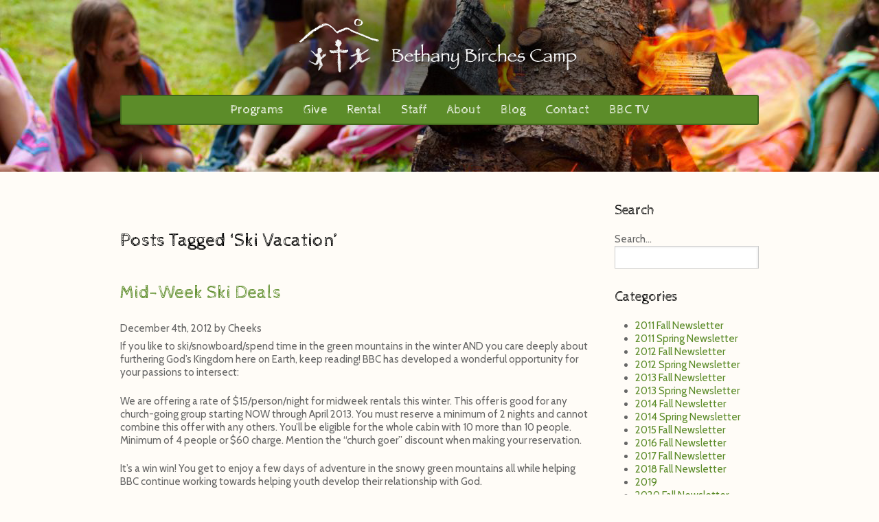

--- FILE ---
content_type: text/html; charset=UTF-8
request_url: https://bethanybirches.org/tag/ski-vacation/
body_size: 15009
content:
<!DOCTYPE html>
<head>
<meta charset="utf-8">
<meta http-equiv="X-UA-Compatible" content="IE=edge,chrome=1">
<title>Ski Vacation Archives - Bethany Birches Camp</title>
<meta name="viewport" content="width=device-width">
<link rel="shortcut icon" href="https://www.bethanybirches.org/wp-content/media/2013/03/favicon.ico">
<link rel="pingback" href="https://bethanybirches.org/xmlrpc.php" />
<script type="text/javascript" src="https://cwngui.campwise.com/Customer/BBC/Scripts/CWRes.js"></script>
<link type="text/css" rel="stylesheet" href="https://cwngui.campwise.com/Customer/BBC/Styles/CWRes.css" media="all">
<script type="text/javascript" src="https://cwngui.campwise.com/Customer/BBC/Scripts/CWRes.js"></script>
<link type="text/css" rel="stylesheet" href="https://cwngui.campwise.com/Customer/BBC/Styles/CWRes.css" media="all"/>

	

<meta name='robots' content='index, follow, max-image-preview:large, max-snippet:-1, max-video-preview:-1' />

	<!-- This site is optimized with the Yoast SEO plugin v26.8 - https://yoast.com/product/yoast-seo-wordpress/ -->
	<link rel="canonical" href="https://bethanybirches.org/tag/ski-vacation/" />
	<meta property="og:locale" content="en_US" />
	<meta property="og:type" content="article" />
	<meta property="og:title" content="Ski Vacation Archives - Bethany Birches Camp" />
	<meta property="og:url" content="https://bethanybirches.org/tag/ski-vacation/" />
	<meta property="og:site_name" content="Bethany Birches Camp" />
	<meta property="og:image" content="https://bethanybirches.org/wp-content/uploads/2019/11/BBC_logo_beefed-up-text-no-background.png" />
	<meta property="og:image:width" content="1778" />
	<meta property="og:image:height" content="1375" />
	<meta property="og:image:type" content="image/png" />
	<meta name="twitter:card" content="summary_large_image" />
	<script type="application/ld+json" class="yoast-schema-graph">{"@context":"https://schema.org","@graph":[{"@type":"CollectionPage","@id":"https://bethanybirches.org/tag/ski-vacation/","url":"https://bethanybirches.org/tag/ski-vacation/","name":"Ski Vacation Archives - Bethany Birches Camp","isPartOf":{"@id":"https://bethanybirches.org/#website"},"primaryImageOfPage":{"@id":"https://bethanybirches.org/tag/ski-vacation/#primaryimage"},"image":{"@id":"https://bethanybirches.org/tag/ski-vacation/#primaryimage"},"thumbnailUrl":"https://bethanybirches.org/wp-content/uploads/2012/12/Windy-Lane-1.jpg","breadcrumb":{"@id":"https://bethanybirches.org/tag/ski-vacation/#breadcrumb"},"inLanguage":"en-US"},{"@type":"ImageObject","inLanguage":"en-US","@id":"https://bethanybirches.org/tag/ski-vacation/#primaryimage","url":"https://bethanybirches.org/wp-content/uploads/2012/12/Windy-Lane-1.jpg","contentUrl":"https://bethanybirches.org/wp-content/uploads/2012/12/Windy-Lane-1.jpg","width":3200,"height":2400},{"@type":"BreadcrumbList","@id":"https://bethanybirches.org/tag/ski-vacation/#breadcrumb","itemListElement":[{"@type":"ListItem","position":1,"name":"Home","item":"https://bethanybirches.org/"},{"@type":"ListItem","position":2,"name":"Ski Vacation"}]},{"@type":"WebSite","@id":"https://bethanybirches.org/#website","url":"https://bethanybirches.org/","name":"Bethany Birches Camp","description":"Helping Young People Develop Their Relationship With God...","publisher":{"@id":"https://bethanybirches.org/#organization"},"potentialAction":[{"@type":"SearchAction","target":{"@type":"EntryPoint","urlTemplate":"https://bethanybirches.org/?s={search_term_string}"},"query-input":{"@type":"PropertyValueSpecification","valueRequired":true,"valueName":"search_term_string"}}],"inLanguage":"en-US"},{"@type":"Organization","@id":"https://bethanybirches.org/#organization","name":"Bethany Birches Camp","alternateName":"Bethany Birches","url":"https://bethanybirches.org/","logo":{"@type":"ImageObject","inLanguage":"en-US","@id":"https://bethanybirches.org/#/schema/logo/image/","url":"https://bethanybirches.org/wp-content/uploads/2019/11/BBC_logo_beefed-up-text-no-background.png","contentUrl":"https://bethanybirches.org/wp-content/uploads/2019/11/BBC_logo_beefed-up-text-no-background.png","width":1778,"height":1375,"caption":"Bethany Birches Camp"},"image":{"@id":"https://bethanybirches.org/#/schema/logo/image/"}}]}</script>
	<!-- / Yoast SEO plugin. -->


<link rel='dns-prefetch' href='//cdn.jsdelivr.net' />
<link rel='dns-prefetch' href='//www.googletagmanager.com' />
<link rel="alternate" type="application/rss+xml" title="Bethany Birches Camp &raquo; Feed" href="https://bethanybirches.org/feed/" />
<link rel="alternate" type="application/rss+xml" title="Bethany Birches Camp &raquo; Comments Feed" href="https://bethanybirches.org/comments/feed/" />
<link rel="alternate" type="application/rss+xml" title="Bethany Birches Camp &raquo; Ski Vacation Tag Feed" href="https://bethanybirches.org/tag/ski-vacation/feed/" />
<style id='wp-img-auto-sizes-contain-inline-css' type='text/css'>
img:is([sizes=auto i],[sizes^="auto," i]){contain-intrinsic-size:3000px 1500px}
/*# sourceURL=wp-img-auto-sizes-contain-inline-css */
</style>
<style id='wp-emoji-styles-inline-css' type='text/css'>

	img.wp-smiley, img.emoji {
		display: inline !important;
		border: none !important;
		box-shadow: none !important;
		height: 1em !important;
		width: 1em !important;
		margin: 0 0.07em !important;
		vertical-align: -0.1em !important;
		background: none !important;
		padding: 0 !important;
	}
/*# sourceURL=wp-emoji-styles-inline-css */
</style>
<style id='wp-block-library-inline-css' type='text/css'>
:root{--wp-block-synced-color:#7a00df;--wp-block-synced-color--rgb:122,0,223;--wp-bound-block-color:var(--wp-block-synced-color);--wp-editor-canvas-background:#ddd;--wp-admin-theme-color:#007cba;--wp-admin-theme-color--rgb:0,124,186;--wp-admin-theme-color-darker-10:#006ba1;--wp-admin-theme-color-darker-10--rgb:0,107,160.5;--wp-admin-theme-color-darker-20:#005a87;--wp-admin-theme-color-darker-20--rgb:0,90,135;--wp-admin-border-width-focus:2px}@media (min-resolution:192dpi){:root{--wp-admin-border-width-focus:1.5px}}.wp-element-button{cursor:pointer}:root .has-very-light-gray-background-color{background-color:#eee}:root .has-very-dark-gray-background-color{background-color:#313131}:root .has-very-light-gray-color{color:#eee}:root .has-very-dark-gray-color{color:#313131}:root .has-vivid-green-cyan-to-vivid-cyan-blue-gradient-background{background:linear-gradient(135deg,#00d084,#0693e3)}:root .has-purple-crush-gradient-background{background:linear-gradient(135deg,#34e2e4,#4721fb 50%,#ab1dfe)}:root .has-hazy-dawn-gradient-background{background:linear-gradient(135deg,#faaca8,#dad0ec)}:root .has-subdued-olive-gradient-background{background:linear-gradient(135deg,#fafae1,#67a671)}:root .has-atomic-cream-gradient-background{background:linear-gradient(135deg,#fdd79a,#004a59)}:root .has-nightshade-gradient-background{background:linear-gradient(135deg,#330968,#31cdcf)}:root .has-midnight-gradient-background{background:linear-gradient(135deg,#020381,#2874fc)}:root{--wp--preset--font-size--normal:16px;--wp--preset--font-size--huge:42px}.has-regular-font-size{font-size:1em}.has-larger-font-size{font-size:2.625em}.has-normal-font-size{font-size:var(--wp--preset--font-size--normal)}.has-huge-font-size{font-size:var(--wp--preset--font-size--huge)}.has-text-align-center{text-align:center}.has-text-align-left{text-align:left}.has-text-align-right{text-align:right}.has-fit-text{white-space:nowrap!important}#end-resizable-editor-section{display:none}.aligncenter{clear:both}.items-justified-left{justify-content:flex-start}.items-justified-center{justify-content:center}.items-justified-right{justify-content:flex-end}.items-justified-space-between{justify-content:space-between}.screen-reader-text{border:0;clip-path:inset(50%);height:1px;margin:-1px;overflow:hidden;padding:0;position:absolute;width:1px;word-wrap:normal!important}.screen-reader-text:focus{background-color:#ddd;clip-path:none;color:#444;display:block;font-size:1em;height:auto;left:5px;line-height:normal;padding:15px 23px 14px;text-decoration:none;top:5px;width:auto;z-index:100000}html :where(.has-border-color){border-style:solid}html :where([style*=border-top-color]){border-top-style:solid}html :where([style*=border-right-color]){border-right-style:solid}html :where([style*=border-bottom-color]){border-bottom-style:solid}html :where([style*=border-left-color]){border-left-style:solid}html :where([style*=border-width]){border-style:solid}html :where([style*=border-top-width]){border-top-style:solid}html :where([style*=border-right-width]){border-right-style:solid}html :where([style*=border-bottom-width]){border-bottom-style:solid}html :where([style*=border-left-width]){border-left-style:solid}html :where(img[class*=wp-image-]){height:auto;max-width:100%}:where(figure){margin:0 0 1em}html :where(.is-position-sticky){--wp-admin--admin-bar--position-offset:var(--wp-admin--admin-bar--height,0px)}@media screen and (max-width:600px){html :where(.is-position-sticky){--wp-admin--admin-bar--position-offset:0px}}

/*# sourceURL=wp-block-library-inline-css */
</style><style id='global-styles-inline-css' type='text/css'>
:root{--wp--preset--aspect-ratio--square: 1;--wp--preset--aspect-ratio--4-3: 4/3;--wp--preset--aspect-ratio--3-4: 3/4;--wp--preset--aspect-ratio--3-2: 3/2;--wp--preset--aspect-ratio--2-3: 2/3;--wp--preset--aspect-ratio--16-9: 16/9;--wp--preset--aspect-ratio--9-16: 9/16;--wp--preset--color--black: #000000;--wp--preset--color--cyan-bluish-gray: #abb8c3;--wp--preset--color--white: #ffffff;--wp--preset--color--pale-pink: #f78da7;--wp--preset--color--vivid-red: #cf2e2e;--wp--preset--color--luminous-vivid-orange: #ff6900;--wp--preset--color--luminous-vivid-amber: #fcb900;--wp--preset--color--light-green-cyan: #7bdcb5;--wp--preset--color--vivid-green-cyan: #00d084;--wp--preset--color--pale-cyan-blue: #8ed1fc;--wp--preset--color--vivid-cyan-blue: #0693e3;--wp--preset--color--vivid-purple: #9b51e0;--wp--preset--gradient--vivid-cyan-blue-to-vivid-purple: linear-gradient(135deg,rgb(6,147,227) 0%,rgb(155,81,224) 100%);--wp--preset--gradient--light-green-cyan-to-vivid-green-cyan: linear-gradient(135deg,rgb(122,220,180) 0%,rgb(0,208,130) 100%);--wp--preset--gradient--luminous-vivid-amber-to-luminous-vivid-orange: linear-gradient(135deg,rgb(252,185,0) 0%,rgb(255,105,0) 100%);--wp--preset--gradient--luminous-vivid-orange-to-vivid-red: linear-gradient(135deg,rgb(255,105,0) 0%,rgb(207,46,46) 100%);--wp--preset--gradient--very-light-gray-to-cyan-bluish-gray: linear-gradient(135deg,rgb(238,238,238) 0%,rgb(169,184,195) 100%);--wp--preset--gradient--cool-to-warm-spectrum: linear-gradient(135deg,rgb(74,234,220) 0%,rgb(151,120,209) 20%,rgb(207,42,186) 40%,rgb(238,44,130) 60%,rgb(251,105,98) 80%,rgb(254,248,76) 100%);--wp--preset--gradient--blush-light-purple: linear-gradient(135deg,rgb(255,206,236) 0%,rgb(152,150,240) 100%);--wp--preset--gradient--blush-bordeaux: linear-gradient(135deg,rgb(254,205,165) 0%,rgb(254,45,45) 50%,rgb(107,0,62) 100%);--wp--preset--gradient--luminous-dusk: linear-gradient(135deg,rgb(255,203,112) 0%,rgb(199,81,192) 50%,rgb(65,88,208) 100%);--wp--preset--gradient--pale-ocean: linear-gradient(135deg,rgb(255,245,203) 0%,rgb(182,227,212) 50%,rgb(51,167,181) 100%);--wp--preset--gradient--electric-grass: linear-gradient(135deg,rgb(202,248,128) 0%,rgb(113,206,126) 100%);--wp--preset--gradient--midnight: linear-gradient(135deg,rgb(2,3,129) 0%,rgb(40,116,252) 100%);--wp--preset--font-size--small: 13px;--wp--preset--font-size--medium: 20px;--wp--preset--font-size--large: 36px;--wp--preset--font-size--x-large: 42px;--wp--preset--spacing--20: 0.44rem;--wp--preset--spacing--30: 0.67rem;--wp--preset--spacing--40: 1rem;--wp--preset--spacing--50: 1.5rem;--wp--preset--spacing--60: 2.25rem;--wp--preset--spacing--70: 3.38rem;--wp--preset--spacing--80: 5.06rem;--wp--preset--shadow--natural: 6px 6px 9px rgba(0, 0, 0, 0.2);--wp--preset--shadow--deep: 12px 12px 50px rgba(0, 0, 0, 0.4);--wp--preset--shadow--sharp: 6px 6px 0px rgba(0, 0, 0, 0.2);--wp--preset--shadow--outlined: 6px 6px 0px -3px rgb(255, 255, 255), 6px 6px rgb(0, 0, 0);--wp--preset--shadow--crisp: 6px 6px 0px rgb(0, 0, 0);}:where(.is-layout-flex){gap: 0.5em;}:where(.is-layout-grid){gap: 0.5em;}body .is-layout-flex{display: flex;}.is-layout-flex{flex-wrap: wrap;align-items: center;}.is-layout-flex > :is(*, div){margin: 0;}body .is-layout-grid{display: grid;}.is-layout-grid > :is(*, div){margin: 0;}:where(.wp-block-columns.is-layout-flex){gap: 2em;}:where(.wp-block-columns.is-layout-grid){gap: 2em;}:where(.wp-block-post-template.is-layout-flex){gap: 1.25em;}:where(.wp-block-post-template.is-layout-grid){gap: 1.25em;}.has-black-color{color: var(--wp--preset--color--black) !important;}.has-cyan-bluish-gray-color{color: var(--wp--preset--color--cyan-bluish-gray) !important;}.has-white-color{color: var(--wp--preset--color--white) !important;}.has-pale-pink-color{color: var(--wp--preset--color--pale-pink) !important;}.has-vivid-red-color{color: var(--wp--preset--color--vivid-red) !important;}.has-luminous-vivid-orange-color{color: var(--wp--preset--color--luminous-vivid-orange) !important;}.has-luminous-vivid-amber-color{color: var(--wp--preset--color--luminous-vivid-amber) !important;}.has-light-green-cyan-color{color: var(--wp--preset--color--light-green-cyan) !important;}.has-vivid-green-cyan-color{color: var(--wp--preset--color--vivid-green-cyan) !important;}.has-pale-cyan-blue-color{color: var(--wp--preset--color--pale-cyan-blue) !important;}.has-vivid-cyan-blue-color{color: var(--wp--preset--color--vivid-cyan-blue) !important;}.has-vivid-purple-color{color: var(--wp--preset--color--vivid-purple) !important;}.has-black-background-color{background-color: var(--wp--preset--color--black) !important;}.has-cyan-bluish-gray-background-color{background-color: var(--wp--preset--color--cyan-bluish-gray) !important;}.has-white-background-color{background-color: var(--wp--preset--color--white) !important;}.has-pale-pink-background-color{background-color: var(--wp--preset--color--pale-pink) !important;}.has-vivid-red-background-color{background-color: var(--wp--preset--color--vivid-red) !important;}.has-luminous-vivid-orange-background-color{background-color: var(--wp--preset--color--luminous-vivid-orange) !important;}.has-luminous-vivid-amber-background-color{background-color: var(--wp--preset--color--luminous-vivid-amber) !important;}.has-light-green-cyan-background-color{background-color: var(--wp--preset--color--light-green-cyan) !important;}.has-vivid-green-cyan-background-color{background-color: var(--wp--preset--color--vivid-green-cyan) !important;}.has-pale-cyan-blue-background-color{background-color: var(--wp--preset--color--pale-cyan-blue) !important;}.has-vivid-cyan-blue-background-color{background-color: var(--wp--preset--color--vivid-cyan-blue) !important;}.has-vivid-purple-background-color{background-color: var(--wp--preset--color--vivid-purple) !important;}.has-black-border-color{border-color: var(--wp--preset--color--black) !important;}.has-cyan-bluish-gray-border-color{border-color: var(--wp--preset--color--cyan-bluish-gray) !important;}.has-white-border-color{border-color: var(--wp--preset--color--white) !important;}.has-pale-pink-border-color{border-color: var(--wp--preset--color--pale-pink) !important;}.has-vivid-red-border-color{border-color: var(--wp--preset--color--vivid-red) !important;}.has-luminous-vivid-orange-border-color{border-color: var(--wp--preset--color--luminous-vivid-orange) !important;}.has-luminous-vivid-amber-border-color{border-color: var(--wp--preset--color--luminous-vivid-amber) !important;}.has-light-green-cyan-border-color{border-color: var(--wp--preset--color--light-green-cyan) !important;}.has-vivid-green-cyan-border-color{border-color: var(--wp--preset--color--vivid-green-cyan) !important;}.has-pale-cyan-blue-border-color{border-color: var(--wp--preset--color--pale-cyan-blue) !important;}.has-vivid-cyan-blue-border-color{border-color: var(--wp--preset--color--vivid-cyan-blue) !important;}.has-vivid-purple-border-color{border-color: var(--wp--preset--color--vivid-purple) !important;}.has-vivid-cyan-blue-to-vivid-purple-gradient-background{background: var(--wp--preset--gradient--vivid-cyan-blue-to-vivid-purple) !important;}.has-light-green-cyan-to-vivid-green-cyan-gradient-background{background: var(--wp--preset--gradient--light-green-cyan-to-vivid-green-cyan) !important;}.has-luminous-vivid-amber-to-luminous-vivid-orange-gradient-background{background: var(--wp--preset--gradient--luminous-vivid-amber-to-luminous-vivid-orange) !important;}.has-luminous-vivid-orange-to-vivid-red-gradient-background{background: var(--wp--preset--gradient--luminous-vivid-orange-to-vivid-red) !important;}.has-very-light-gray-to-cyan-bluish-gray-gradient-background{background: var(--wp--preset--gradient--very-light-gray-to-cyan-bluish-gray) !important;}.has-cool-to-warm-spectrum-gradient-background{background: var(--wp--preset--gradient--cool-to-warm-spectrum) !important;}.has-blush-light-purple-gradient-background{background: var(--wp--preset--gradient--blush-light-purple) !important;}.has-blush-bordeaux-gradient-background{background: var(--wp--preset--gradient--blush-bordeaux) !important;}.has-luminous-dusk-gradient-background{background: var(--wp--preset--gradient--luminous-dusk) !important;}.has-pale-ocean-gradient-background{background: var(--wp--preset--gradient--pale-ocean) !important;}.has-electric-grass-gradient-background{background: var(--wp--preset--gradient--electric-grass) !important;}.has-midnight-gradient-background{background: var(--wp--preset--gradient--midnight) !important;}.has-small-font-size{font-size: var(--wp--preset--font-size--small) !important;}.has-medium-font-size{font-size: var(--wp--preset--font-size--medium) !important;}.has-large-font-size{font-size: var(--wp--preset--font-size--large) !important;}.has-x-large-font-size{font-size: var(--wp--preset--font-size--x-large) !important;}
/*# sourceURL=global-styles-inline-css */
</style>

<style id='classic-theme-styles-inline-css' type='text/css'>
/*! This file is auto-generated */
.wp-block-button__link{color:#fff;background-color:#32373c;border-radius:9999px;box-shadow:none;text-decoration:none;padding:calc(.667em + 2px) calc(1.333em + 2px);font-size:1.125em}.wp-block-file__button{background:#32373c;color:#fff;text-decoration:none}
/*# sourceURL=/wp-includes/css/classic-themes.min.css */
</style>
<link rel='stylesheet' id='Tippy-css' href='https://bethanybirches.org/wp-content/plugins/tippy/jquery.tippy.css?ver=6.9' type='text/css' media='all' />
<link rel='stylesheet' id='base-css' href='https://bethanybirches.org/wp-content/themes/wps-theme/style.css?ver=6.9' type='text/css' media='all' />
<link rel='stylesheet' id='boot-css-css' href='https://cdn.jsdelivr.net/npm/bootstrap@3.3.7/dist/css/bootstrap.min.css?ver=6.9' type='text/css' media='all' />
<link rel='stylesheet' id='custom-styles-css' href='https://bethanybirches.org/wp-content/themes/wps-theme/_/css/main.css?ver=6.9' type='text/css' media='all' />
<link rel='stylesheet' id='fancybox-css' href='https://bethanybirches.org/wp-content/plugins/easy-fancybox/fancybox/1.5.4/jquery.fancybox.min.css?ver=6.9' type='text/css' media='screen' />
<style id='fancybox-inline-css' type='text/css'>
#fancybox-outer{background:#ffffff}#fancybox-content{background:#ffffff;border-color:#ffffff;color:#000000;}#fancybox-title,#fancybox-title-float-main{color:#fff}
/*# sourceURL=fancybox-inline-css */
</style>
<link rel='stylesheet' id='tablepress-default-css' href='https://bethanybirches.org/wp-content/plugins/tablepress/css/build/default.css?ver=3.2.6' type='text/css' media='all' />
<link rel='stylesheet' id='bsf-Defaults-css' href='https://bethanybirches.org/wp-content/uploads/smile_fonts/Defaults/Defaults.css?ver=3.21.1' type='text/css' media='all' />
<script type="text/javascript" id="asenha-public-js-extra">
/* <![CDATA[ */
var phpVars = {"externalPermalinksEnabled":"1"};
//# sourceURL=asenha-public-js-extra
/* ]]> */
</script>
<script type="text/javascript" src="https://bethanybirches.org/wp-content/plugins/admin-site-enhancements/assets/js/external-permalinks.js?ver=8.2.0" id="asenha-public-js"></script>
<script type="text/javascript" src="https://bethanybirches.org/wp-includes/js/jquery/jquery.min.js?ver=3.7.1" id="jquery-core-js"></script>
<script type="text/javascript" src="https://bethanybirches.org/wp-includes/js/jquery/jquery-migrate.min.js?ver=3.4.1" id="jquery-migrate-js"></script>
<script type="text/javascript" src="https://bethanybirches.org/wp-content/plugins/tippy/jquery.tippy.js?ver=6.0.0" id="Tippy-js"></script>

<!-- Google tag (gtag.js) snippet added by Site Kit -->
<!-- Google Analytics snippet added by Site Kit -->
<script type="text/javascript" src="https://www.googletagmanager.com/gtag/js?id=G-V8RKQZ4D9C" id="google_gtagjs-js" async></script>
<script type="text/javascript" id="google_gtagjs-js-after">
/* <![CDATA[ */
window.dataLayer = window.dataLayer || [];function gtag(){dataLayer.push(arguments);}
gtag("set","linker",{"domains":["bethanybirches.org"]});
gtag("js", new Date());
gtag("set", "developer_id.dZTNiMT", true);
gtag("config", "G-V8RKQZ4D9C");
//# sourceURL=google_gtagjs-js-after
/* ]]> */
</script>
<script></script><link rel="https://api.w.org/" href="https://bethanybirches.org/wp-json/" /><link rel="alternate" title="JSON" type="application/json" href="https://bethanybirches.org/wp-json/wp/v2/tags/65" /><meta name="generator" content="Site Kit by Google 1.170.0" /><meta name="generator" content="performance-lab 4.0.1; plugins: webp-uploads">

            <script type="text/javascript">
                jQuery(document).ready(function() {
                    jQuery('.tippy').tippy({ position: "link", offsetx: 0, offsety: 10, closetext: "Close", hidedelay: 700, showdelay: 100, calcpos: "parent", showspeed: 200, hidespeed: 200, showtitle: true, hoverpopup: true, draggable: true, dragheader: true, multitip: false, autoshow: false, showheader: true, showclose: true, htmlentities: false });
                });
            </script>
        <meta name="generator" content="webp-uploads 2.6.0">
<meta name="generator" content="Powered by WPBakery Page Builder - drag and drop page builder for WordPress."/>
<!-- Google tag (gtag.js) -->
<script async src="https://googletagmanager.com/gtag/js?id=G-3Y42WWXYYM"></script>
<script>
  window.dataLayer = window.dataLayer || [];
  function gtag(){dataLayer.push(arguments);}
  gtag('js', new Date());
  gtag('config', 'G-3Y42WWXYYM');
</script><link rel="icon" href="https://bethanybirches.org/wp-content/uploads/2012/01/cropped-bbc-logo1-32x32.webp" sizes="32x32" />
<link rel="icon" href="https://bethanybirches.org/wp-content/uploads/2012/01/cropped-bbc-logo1-192x192.webp" sizes="192x192" />
<link rel="apple-touch-icon" href="https://bethanybirches.org/wp-content/uploads/2012/01/cropped-bbc-logo1-180x180.webp" />
<meta name="msapplication-TileImage" content="https://bethanybirches.org/wp-content/uploads/2012/01/cropped-bbc-logo1-270x270.webp" />
<noscript><style> .wpb_animate_when_almost_visible { opacity: 1; }</style></noscript>
</head>
<body class="archive tag tag-ski-vacation tag-65 wp-theme-wps-theme metaslider-plugin wpb-js-composer js-comp-ver-8.5 vc_responsive">



<aside id="mobile-nav">
<a href="#" id="close"><i class="fa fa-lg fa-bars"></i></a>
<ul id="menu-main-menu" class="menu"><li id="menu-item-699" class="menu-item menu-item-type-custom menu-item-object-custom menu-item-has-children menu-item-699"><a href="#">Programs</a>
<ul class="sub-menu">
	<li id="menu-item-7117" class="menu-item menu-item-type-post_type menu-item-object-page menu-item-7117"><a href="https://bethanybirches.org/new-parents/">New to BBC?</a></li>
	<li id="menu-item-685" class="menu-item menu-item-type-post_type menu-item-object-page menu-item-685"><a href="https://bethanybirches.org/summer-camps/">Summer Camps</a></li>
	<li id="menu-item-684" class="menu-item menu-item-type-post_type menu-item-object-page menu-item-684"><a href="https://bethanybirches.org/winter-camps/">Winter Camps</a></li>
	<li id="menu-item-9057" class="menu-item menu-item-type-post_type menu-item-object-page menu-item-9057"><a href="https://bethanybirches.org/register-now/">Register Now</a></li>
	<li id="menu-item-1861" class="menu-item menu-item-type-post_type menu-item-object-page menu-item-1861"><a href="https://bethanybirches.org/forms/">Forms &#038; Preparation</a></li>
	<li id="menu-item-4222" class="menu-item menu-item-type-post_type menu-item-object-page menu-item-4222"><a href="https://bethanybirches.org/kids-to-camp/">Financial Assistance</a></li>
	<li id="menu-item-3205" class="menu-item menu-item-type-post_type menu-item-object-page menu-item-3205"><a href="https://bethanybirches.org/church-at-camp/">Church at Camp</a></li>
	<li id="menu-item-8150" class="menu-item menu-item-type-post_type menu-item-object-page menu-item-8150"><a href="https://bethanybirches.org/birthday-party/">Birthday Parties</a></li>
	<li id="menu-item-14828" class="menu-item menu-item-type-custom menu-item-object-custom menu-item-14828"><a href="https://bbcstore.square.site/">Camp Store</a></li>
</ul>
</li>
<li id="menu-item-2981" class="menu-item menu-item-type-custom menu-item-object-custom menu-item-has-children menu-item-2981"><a href="#">Give</a>
<ul class="sub-menu">
	<li id="menu-item-17416" class="menu-item menu-item-type-custom menu-item-object-custom menu-item-17416"><a href="https://cwngui.campwise.com/Apps/OnlineGuestDonations/Index.html?AppID=VXMPFYX4SNUVMBJRUDS20QLJGM6BNG&#038;LocCde=CA0000">Give Now</a></li>
	<li id="menu-item-761" class="menu-item menu-item-type-post_type menu-item-object-page menu-item-has-children menu-item-761"><a href="https://bethanybirches.org/summer-volunteer-opportunities/">Volunteer</a>
	<ul class="sub-menu">
		<li id="menu-item-2891" class="menu-item menu-item-type-post_type menu-item-object-page menu-item-2891"><a href="https://bethanybirches.org/summer-volunteer-opportunities/camp-shepherd/">Camp Shepherd</a></li>
		<li id="menu-item-2893" class="menu-item menu-item-type-post_type menu-item-object-page menu-item-2893"><a href="https://bethanybirches.org/summer-volunteer-opportunities/kitchen-cook-assistant/">Kitchen/ Cook Assistant</a></li>
		<li id="menu-item-2920" class="menu-item menu-item-type-post_type menu-item-object-page menu-item-2920"><a href="https://bethanybirches.org/summer-volunteer-opportunities/nurse/">Nurse</a></li>
		<li id="menu-item-2921" class="menu-item menu-item-type-post_type menu-item-object-page menu-item-2921"><a href="https://bethanybirches.org/summer-volunteer-opportunities/digital-media-creator/">Digital Media Creator</a></li>
		<li id="menu-item-2922" class="menu-item menu-item-type-post_type menu-item-object-page menu-item-2922"><a href="https://bethanybirches.org/summer-volunteer-opportunities/maintenance/">Maintenance</a></li>
	</ul>
</li>
	<li id="menu-item-762" class="menu-item menu-item-type-post_type menu-item-object-page menu-item-762"><a href="https://bethanybirches.org/benefit-auction/">Annual Benefit Auction</a></li>
	<li id="menu-item-765" class="menu-item menu-item-type-post_type menu-item-object-page menu-item-765"><a href="https://bethanybirches.org/needs-list/">Needs List</a></li>
</ul>
</li>
<li id="menu-item-2980" class="menu-item menu-item-type-custom menu-item-object-custom menu-item-has-children menu-item-2980"><a href="#">Rental</a>
<ul class="sub-menu">
	<li id="menu-item-688" class="menu-item menu-item-type-post_type menu-item-object-page menu-item-688"><a href="https://bethanybirches.org/rental/lodging-options/">Lodging Options</a></li>
	<li id="menu-item-687" class="menu-item menu-item-type-post_type menu-item-object-page menu-item-687"><a href="https://bethanybirches.org/rental/pricing/">Pricing</a></li>
	<li id="menu-item-748" class="menu-item menu-item-type-post_type menu-item-object-page menu-item-748"><a href="https://bethanybirches.org/rental/view-availability/">View Availability</a></li>
	<li id="menu-item-749" class="menu-item menu-item-type-post_type menu-item-object-page menu-item-749"><a href="https://bethanybirches.org/rental/reserve-a-date/">Reserve a Date</a></li>
	<li id="menu-item-2353" class="menu-item menu-item-type-post_type menu-item-object-page menu-item-2353"><a href="https://bethanybirches.org/make-a-rental-payment/">Make a Rental Payment</a></li>
	<li id="menu-item-3530" class="menu-item menu-item-type-post_type menu-item-object-page menu-item-3530"><a href="https://bethanybirches.org/rental/facility-rental-policies/">Facility Rental Policies</a></li>
</ul>
</li>
<li id="menu-item-2982" class="menu-item menu-item-type-custom menu-item-object-custom menu-item-has-children menu-item-2982"><a href="#">Staff</a>
<ul class="sub-menu">
	<li id="menu-item-695" class="menu-item menu-item-type-post_type menu-item-object-page menu-item-695"><a href="https://bethanybirches.org/about/all-about-bbc-staff/">All About BBC Staff</a></li>
	<li id="menu-item-17246" class="menu-item menu-item-type-post_type menu-item-object-page menu-item-17246"><a href="https://bethanybirches.org/jobs-available/">Jobs Available</a></li>
	<li id="menu-item-15312" class="menu-item menu-item-type-post_type menu-item-object-page menu-item-15312"><a href="https://bethanybirches.org/staff-app-1/">Start Application</a></li>
</ul>
</li>
<li id="menu-item-2974" class="menu-item menu-item-type-custom menu-item-object-custom menu-item-has-children menu-item-2974"><a href="#">About</a>
<ul class="sub-menu">
	<li id="menu-item-692" class="menu-item menu-item-type-post_type menu-item-object-page menu-item-692"><a href="https://bethanybirches.org/about/vision-mission/">Vision &#038; Mission</a></li>
	<li id="menu-item-12311" class="menu-item menu-item-type-custom menu-item-object-custom menu-item-12311"><a href="https://us5.campaign-archive2.com/home/?u=775027ea1b4b9a6af163430df&#038;id=a81de262b6">Newsletters &#038; Updates Archive</a></li>
	<li id="menu-item-693" class="menu-item menu-item-type-post_type menu-item-object-page menu-item-693"><a href="https://bethanybirches.org/about/history/">The History of Our Camp</a></li>
	<li id="menu-item-690" class="menu-item menu-item-type-post_type menu-item-object-page menu-item-690"><a href="https://bethanybirches.org/directions/">Directions</a></li>
	<li id="menu-item-697" class="menu-item menu-item-type-post_type menu-item-object-page menu-item-697"><a href="https://bethanybirches.org/about/bbc-overview/">BBC Overview</a></li>
	<li id="menu-item-694" class="menu-item menu-item-type-post_type menu-item-object-page menu-item-694"><a href="https://bethanybirches.org/about/leadership/">Leadership Bios</a></li>
	<li id="menu-item-9025" class="menu-item menu-item-type-post_type menu-item-object-page menu-item-9025"><a href="https://bethanybirches.org/summer-team/">Summer Staff Bios</a></li>
	<li id="menu-item-6008" class="menu-item menu-item-type-post_type menu-item-object-page menu-item-6008"><a href="https://bethanybirches.org/see-our-facilities/">See Our Facilities</a></li>
	<li id="menu-item-696" class="menu-item menu-item-type-post_type menu-item-object-page menu-item-696"><a href="https://bethanybirches.org/about/affiliations/">Affiliations</a></li>
</ul>
</li>
<li id="menu-item-769" class="menu-item menu-item-type-post_type menu-item-object-page current_page_parent menu-item-769"><a href="https://bethanybirches.org/blog/">Blog</a></li>
<li id="menu-item-704" class="menu-item menu-item-type-post_type menu-item-object-page menu-item-704"><a href="https://bethanybirches.org/contact-us/">Contact</a></li>
<li id="menu-item-5964" class="menu-item menu-item-type-post_type menu-item-object-page menu-item-has-children menu-item-5964"><a href="https://bethanybirches.org/bbc-tv-3/">BBC TV</a>
<ul class="sub-menu">
	<li id="menu-item-2992" class="menu-item menu-item-type-post_type menu-item-object-page menu-item-2992"><a href="https://bethanybirches.org/bbc-tv-3/summer/">BBC TV – Summer</a></li>
	<li id="menu-item-3014" class="menu-item menu-item-type-post_type menu-item-object-page menu-item-3014"><a href="https://bethanybirches.org/bbc-tv-3/winter/">BBC TV – Winter</a></li>
	<li id="menu-item-3013" class="menu-item menu-item-type-post_type menu-item-object-page menu-item-3013"><a href="https://bethanybirches.org/bbc-tv-3/staff/">BBC TV – Staff</a></li>
</ul>
</li>
</ul></aside>

<div id="site-wrapper">

<header id="header" class="">
<div class="container">
<div class="row">
<div class="col-sm-12">
<a id="logo" href="https://bethanybirches.org/">
<img src="https://bethanybirches.org/wp-content/themes/wps-theme/_/img/logo.png" alt="Bethany Birches Camp" /></a>
<nav id="main-nav" class="hidden-xs">
<ul id="menu-main-menu-1" class="menu"><li class="menu-item menu-item-type-custom menu-item-object-custom menu-item-has-children menu-item-699"><a href="#">Programs</a>
<ul class="sub-menu">
	<li class="menu-item menu-item-type-post_type menu-item-object-page menu-item-7117"><a href="https://bethanybirches.org/new-parents/">New to BBC?</a></li>
	<li class="menu-item menu-item-type-post_type menu-item-object-page menu-item-685"><a href="https://bethanybirches.org/summer-camps/">Summer Camps</a></li>
	<li class="menu-item menu-item-type-post_type menu-item-object-page menu-item-684"><a href="https://bethanybirches.org/winter-camps/">Winter Camps</a></li>
	<li class="menu-item menu-item-type-post_type menu-item-object-page menu-item-9057"><a href="https://bethanybirches.org/register-now/">Register Now</a></li>
	<li class="menu-item menu-item-type-post_type menu-item-object-page menu-item-1861"><a href="https://bethanybirches.org/forms/">Forms &#038; Preparation</a></li>
	<li class="menu-item menu-item-type-post_type menu-item-object-page menu-item-4222"><a href="https://bethanybirches.org/kids-to-camp/">Financial Assistance</a></li>
	<li class="menu-item menu-item-type-post_type menu-item-object-page menu-item-3205"><a href="https://bethanybirches.org/church-at-camp/">Church at Camp</a></li>
	<li class="menu-item menu-item-type-post_type menu-item-object-page menu-item-8150"><a href="https://bethanybirches.org/birthday-party/">Birthday Parties</a></li>
	<li class="menu-item menu-item-type-custom menu-item-object-custom menu-item-14828"><a href="https://bbcstore.square.site/">Camp Store</a></li>
</ul>
</li>
<li class="menu-item menu-item-type-custom menu-item-object-custom menu-item-has-children menu-item-2981"><a href="#">Give</a>
<ul class="sub-menu">
	<li class="menu-item menu-item-type-custom menu-item-object-custom menu-item-17416"><a href="https://cwngui.campwise.com/Apps/OnlineGuestDonations/Index.html?AppID=VXMPFYX4SNUVMBJRUDS20QLJGM6BNG&#038;LocCde=CA0000">Give Now</a></li>
	<li class="menu-item menu-item-type-post_type menu-item-object-page menu-item-has-children menu-item-761"><a href="https://bethanybirches.org/summer-volunteer-opportunities/">Volunteer</a>
	<ul class="sub-menu">
		<li class="menu-item menu-item-type-post_type menu-item-object-page menu-item-2891"><a href="https://bethanybirches.org/summer-volunteer-opportunities/camp-shepherd/">Camp Shepherd</a></li>
		<li class="menu-item menu-item-type-post_type menu-item-object-page menu-item-2893"><a href="https://bethanybirches.org/summer-volunteer-opportunities/kitchen-cook-assistant/">Kitchen/ Cook Assistant</a></li>
		<li class="menu-item menu-item-type-post_type menu-item-object-page menu-item-2920"><a href="https://bethanybirches.org/summer-volunteer-opportunities/nurse/">Nurse</a></li>
		<li class="menu-item menu-item-type-post_type menu-item-object-page menu-item-2921"><a href="https://bethanybirches.org/summer-volunteer-opportunities/digital-media-creator/">Digital Media Creator</a></li>
		<li class="menu-item menu-item-type-post_type menu-item-object-page menu-item-2922"><a href="https://bethanybirches.org/summer-volunteer-opportunities/maintenance/">Maintenance</a></li>
	</ul>
</li>
	<li class="menu-item menu-item-type-post_type menu-item-object-page menu-item-762"><a href="https://bethanybirches.org/benefit-auction/">Annual Benefit Auction</a></li>
	<li class="menu-item menu-item-type-post_type menu-item-object-page menu-item-765"><a href="https://bethanybirches.org/needs-list/">Needs List</a></li>
</ul>
</li>
<li class="menu-item menu-item-type-custom menu-item-object-custom menu-item-has-children menu-item-2980"><a href="#">Rental</a>
<ul class="sub-menu">
	<li class="menu-item menu-item-type-post_type menu-item-object-page menu-item-688"><a href="https://bethanybirches.org/rental/lodging-options/">Lodging Options</a></li>
	<li class="menu-item menu-item-type-post_type menu-item-object-page menu-item-687"><a href="https://bethanybirches.org/rental/pricing/">Pricing</a></li>
	<li class="menu-item menu-item-type-post_type menu-item-object-page menu-item-748"><a href="https://bethanybirches.org/rental/view-availability/">View Availability</a></li>
	<li class="menu-item menu-item-type-post_type menu-item-object-page menu-item-749"><a href="https://bethanybirches.org/rental/reserve-a-date/">Reserve a Date</a></li>
	<li class="menu-item menu-item-type-post_type menu-item-object-page menu-item-2353"><a href="https://bethanybirches.org/make-a-rental-payment/">Make a Rental Payment</a></li>
	<li class="menu-item menu-item-type-post_type menu-item-object-page menu-item-3530"><a href="https://bethanybirches.org/rental/facility-rental-policies/">Facility Rental Policies</a></li>
</ul>
</li>
<li class="menu-item menu-item-type-custom menu-item-object-custom menu-item-has-children menu-item-2982"><a href="#">Staff</a>
<ul class="sub-menu">
	<li class="menu-item menu-item-type-post_type menu-item-object-page menu-item-695"><a href="https://bethanybirches.org/about/all-about-bbc-staff/">All About BBC Staff</a></li>
	<li class="menu-item menu-item-type-post_type menu-item-object-page menu-item-17246"><a href="https://bethanybirches.org/jobs-available/">Jobs Available</a></li>
	<li class="menu-item menu-item-type-post_type menu-item-object-page menu-item-15312"><a href="https://bethanybirches.org/staff-app-1/">Start Application</a></li>
</ul>
</li>
<li class="menu-item menu-item-type-custom menu-item-object-custom menu-item-has-children menu-item-2974"><a href="#">About</a>
<ul class="sub-menu">
	<li class="menu-item menu-item-type-post_type menu-item-object-page menu-item-692"><a href="https://bethanybirches.org/about/vision-mission/">Vision &#038; Mission</a></li>
	<li class="menu-item menu-item-type-custom menu-item-object-custom menu-item-12311"><a href="https://us5.campaign-archive2.com/home/?u=775027ea1b4b9a6af163430df&#038;id=a81de262b6">Newsletters &#038; Updates Archive</a></li>
	<li class="menu-item menu-item-type-post_type menu-item-object-page menu-item-693"><a href="https://bethanybirches.org/about/history/">The History of Our Camp</a></li>
	<li class="menu-item menu-item-type-post_type menu-item-object-page menu-item-690"><a href="https://bethanybirches.org/directions/">Directions</a></li>
	<li class="menu-item menu-item-type-post_type menu-item-object-page menu-item-697"><a href="https://bethanybirches.org/about/bbc-overview/">BBC Overview</a></li>
	<li class="menu-item menu-item-type-post_type menu-item-object-page menu-item-694"><a href="https://bethanybirches.org/about/leadership/">Leadership Bios</a></li>
	<li class="menu-item menu-item-type-post_type menu-item-object-page menu-item-9025"><a href="https://bethanybirches.org/summer-team/">Summer Staff Bios</a></li>
	<li class="menu-item menu-item-type-post_type menu-item-object-page menu-item-6008"><a href="https://bethanybirches.org/see-our-facilities/">See Our Facilities</a></li>
	<li class="menu-item menu-item-type-post_type menu-item-object-page menu-item-696"><a href="https://bethanybirches.org/about/affiliations/">Affiliations</a></li>
</ul>
</li>
<li class="menu-item menu-item-type-post_type menu-item-object-page current_page_parent menu-item-769"><a href="https://bethanybirches.org/blog/">Blog</a></li>
<li class="menu-item menu-item-type-post_type menu-item-object-page menu-item-704"><a href="https://bethanybirches.org/contact-us/">Contact</a></li>
<li class="menu-item menu-item-type-post_type menu-item-object-page menu-item-has-children menu-item-5964"><a href="https://bethanybirches.org/bbc-tv-3/">BBC TV</a>
<ul class="sub-menu">
	<li class="menu-item menu-item-type-post_type menu-item-object-page menu-item-2992"><a href="https://bethanybirches.org/bbc-tv-3/summer/">BBC TV – Summer</a></li>
	<li class="menu-item menu-item-type-post_type menu-item-object-page menu-item-3014"><a href="https://bethanybirches.org/bbc-tv-3/winter/">BBC TV – Winter</a></li>
	<li class="menu-item menu-item-type-post_type menu-item-object-page menu-item-3013"><a href="https://bethanybirches.org/bbc-tv-3/staff/">BBC TV – Staff</a></li>
</ul>
</li>
</ul></nav>
<a href="#" class="navtoggle visible-xs"><i class="fa fa-lg fa-bars"></i></a>
</div>
</div>
</div>
</header>

<section id="content">		
<div class="container">
	<div class="row">
		<div class="col-sm-9">
	
			
				
							<h2>Posts Tagged &#8216;Ski Vacation&#8217;</h2>
	
				
			<div class="navigation">


</div>	
						
				<article class="post-2296 post type-post status-publish format-standard has-post-thumbnail category-discounts-deals category-donors category-rent-a-ski-lodge tag-coupon tag-rent-camp tag-ski-vacation">
				
					<h2 id="post-2296"><a href="https://bethanybirches.org/2012/12/mid-week-ski-deals/">Mid-Week Ski Deals</a></h2>
				
					<footer class="meta">
	<time datetime="2026-01-25T20:48:32+00:00" pubdate class="updated">December 4th, 2012</time>
	<span class="byline author vcard">
		<i>by</i> Cheeks	</span>
</footer>	
					<div class="entry">
						<p>If you like to ski/snowboard/spend time in the green mountains in the winter AND you care deeply about furthering God&#8217;s Kingdom here on Earth, keep reading! BBC has developed a wonderful opportunity for your passions to intersect:</p>
<p>We are offering a rate of $15/person/night for midweek rentals this winter. This offer is good for any church-going group starting NOW through April 2013. You must reserve a minimum of 2 nights and cannot combine this offer with any others. You&#8217;ll be eligible for the whole cabin with 10 more than 10 people. Minimum of 4 people or $60 charge. Mention the &#8220;church goer&#8221; discount when making your reservation.</p>
<p>It&#8217;s a win win! You get to enjoy a few days of adventure in the snowy green mountains all while helping BBC continue working towards helping youth develop their relationship with God.</p>
<p>To make a reservation visit <a href="https://bethanybirches.org/rental/reserve-a-date/">this page</a> or email <a href="/cdn-cgi/l/email-protection" class="__cf_email__" data-cfemail="ec8f8d819cac8e8998848d82958e859e8f84899fc2839e8b">[email&#160;protected]</a> or call 802-672-5220.</p>
<p>Hope to see you this winter!</p>
<p>&nbsp;</p>
<p><a href="https://bethanybirches.org/wp-content/uploads/2012/12/IMG_0942.jpg"><img decoding="async" class="size-thumbnail wp-image-2307 alignleft" title="Ice Rink" src="https://bethanybirches.org/wp-content/uploads/2012/12/IMG_0942-140x140.jpg" alt="" width="140" height="140" srcset="https://bethanybirches.org/wp-content/uploads/2012/12/IMG_0942-140x140.jpg 140w, https://bethanybirches.org/wp-content/uploads/2012/12/IMG_0942-194x194.jpg 194w, https://bethanybirches.org/wp-content/uploads/2012/12/IMG_0942-56x56.jpg 56w, https://bethanybirches.org/wp-content/uploads/2012/12/IMG_0942-220x220.jpg 220w, https://bethanybirches.org/wp-content/uploads/2012/12/IMG_0942-80x80.jpg 80w" sizes="(max-width: 140px) 100vw, 140px" /></a></p>
					</div>
	
				</article>
	
				
			<div class="navigation">


</div>				
				</div>

		<aside id="right" class="col-sm-3">
			<div id="search-2" class="widget widget_search"><h3>Search</h3><form action="https://bethanybirches.org" id="searchform" method="get">
	<div class="gfield">
		<label for="s">Search... </label>
		<div class="ginput_container">
			<input type="search" id="s" name="s" value="" />	
		</div>
		<!--<input type="submit" value="Search" id="searchsubmit" />-->
	</div>
</form></div><div id="categories-2" class="widget widget_categories"><h3>Categories</h3>
			<ul>
					<li class="cat-item cat-item-21"><a href="https://bethanybirches.org/category/newsletters/2011-fall-newsletter/">2011 Fall Newsletter</a>
</li>
	<li class="cat-item cat-item-12"><a href="https://bethanybirches.org/category/newsletters/2011-spring-newsletter/">2011 Spring Newsletter</a>
</li>
	<li class="cat-item cat-item-55"><a href="https://bethanybirches.org/category/newsletters/2012-fall-newsletter/">2012 Fall Newsletter</a>
</li>
	<li class="cat-item cat-item-51"><a href="https://bethanybirches.org/category/newsletters/2012-spring-newsletter/">2012 Spring Newsletter</a>
</li>
	<li class="cat-item cat-item-134"><a href="https://bethanybirches.org/category/newsletters/2013-fall-newsletter/">2013 Fall Newsletter</a>
</li>
	<li class="cat-item cat-item-102"><a href="https://bethanybirches.org/category/newsletters/2013-spring-newsletter/">2013 Spring Newsletter</a>
</li>
	<li class="cat-item cat-item-179"><a href="https://bethanybirches.org/category/newsletters/2014-fall-newsletter/">2014 Fall Newsletter</a>
</li>
	<li class="cat-item cat-item-166"><a href="https://bethanybirches.org/category/newsletters/2014-spring-newsletter/">2014 Spring Newsletter</a>
</li>
	<li class="cat-item cat-item-200"><a href="https://bethanybirches.org/category/newsletters/2015-fall-newsletter/">2015 Fall Newsletter</a>
</li>
	<li class="cat-item cat-item-206"><a href="https://bethanybirches.org/category/newsletters/2016-fall-newsletter/">2016 Fall Newsletter</a>
</li>
	<li class="cat-item cat-item-224"><a href="https://bethanybirches.org/category/newsletters/2017-fall-newsletter/">2017 Fall Newsletter</a>
</li>
	<li class="cat-item cat-item-227"><a href="https://bethanybirches.org/category/newsletters/2018-fall-newsletter/">2018 Fall Newsletter</a>
</li>
	<li class="cat-item cat-item-232"><a href="https://bethanybirches.org/category/newsletters/2019/">2019</a>
</li>
	<li class="cat-item cat-item-239"><a href="https://bethanybirches.org/category/newsletters/2020-fall-newsletter/">2020 Fall Newsletter</a>
</li>
	<li class="cat-item cat-item-242"><a href="https://bethanybirches.org/category/newsletters/2021-fall-newsletter/">2021 Fall Newsletter</a>
</li>
	<li class="cat-item cat-item-256"><a href="https://bethanybirches.org/category/newsletters/2022-fall-newsletter-newsletters/">2022 Fall Newsletter</a>
</li>
	<li class="cat-item cat-item-277"><a href="https://bethanybirches.org/category/newsletters/2023-fall-newsletter/">2023 Fall Newsletter</a>
</li>
	<li class="cat-item cat-item-280"><a href="https://bethanybirches.org/category/newsletters/2024-fall-newsletter/">2024 Fall Newsletter</a>
</li>
	<li class="cat-item cat-item-283"><a href="https://bethanybirches.org/category/newsletters/2025-fall-newsletter/">2025 Fall Newsletter</a>
</li>
	<li class="cat-item cat-item-211"><a href="https://bethanybirches.org/category/alumni/">Alumni</a>
</li>
	<li class="cat-item cat-item-18"><a href="https://bethanybirches.org/category/annual-benefit-auction/">Annual Benefit Auction</a>
</li>
	<li class="cat-item cat-item-105"><a href="https://bethanybirches.org/category/bbctv/">BBCTV</a>
</li>
	<li class="cat-item cat-item-17"><a href="https://bethanybirches.org/category/video/bbsee/">BBSee</a>
</li>
	<li class="cat-item cat-item-218"><a href="https://bethanybirches.org/category/bob-walks/">Bob Walks</a>
</li>
	<li class="cat-item cat-item-36"><a href="https://bethanybirches.org/category/discounts-deals/">Discounts &amp; Deals</a>
</li>
	<li class="cat-item cat-item-9"><a href="https://bethanybirches.org/category/donors/">Donors</a>
</li>
	<li class="cat-item cat-item-84"><a href="https://bethanybirches.org/category/excited-for-camp/">Excited for Camp</a>
</li>
	<li class="cat-item cat-item-92"><a href="https://bethanybirches.org/category/for-campers/">For Campers</a>
</li>
	<li class="cat-item cat-item-94"><a href="https://bethanybirches.org/category/for-parents/">For Parents</a>
</li>
	<li class="cat-item cat-item-64"><a href="https://bethanybirches.org/category/god/">God</a>
</li>
	<li class="cat-item cat-item-41"><a href="https://bethanybirches.org/category/jobs-available/">Jobs Available</a>
</li>
	<li class="cat-item cat-item-121"><a href="https://bethanybirches.org/category/mission-possible-the-pavilion-project/">Mission Possible: The Pavilion Project</a>
</li>
	<li class="cat-item cat-item-34"><a href="https://bethanybirches.org/category/monthly-contact-details/">Monthly Contact Details</a>
</li>
	<li class="cat-item cat-item-76"><a href="https://bethanybirches.org/category/music/">Music</a>
</li>
	<li class="cat-item cat-item-15"><a href="https://bethanybirches.org/category/video/myweek60/">MyWeek60</a>
</li>
	<li class="cat-item cat-item-11"><a href="https://bethanybirches.org/category/newsletters/">Newsletters</a>
</li>
	<li class="cat-item cat-item-67"><a href="https://bethanybirches.org/category/parenting/">Parenting</a>
</li>
	<li class="cat-item cat-item-183"><a href="https://bethanybirches.org/category/pavilion-project-construction-updates/">Pavilion Project Construction Updates</a>
</li>
	<li class="cat-item cat-item-10"><a href="https://bethanybirches.org/category/pictures/">Pictures</a>
</li>
	<li class="cat-item cat-item-7"><a href="https://bethanybirches.org/category/program-news/">Program News</a>
</li>
	<li class="cat-item cat-item-216"><a href="https://bethanybirches.org/category/raves-and-reviews/">Raves and Reviews</a>
</li>
	<li class="cat-item cat-item-19"><a href="https://bethanybirches.org/category/rent-a-ski-lodge/">Rent A Ski Lodge</a>
</li>
	<li class="cat-item cat-item-66"><a href="https://bethanybirches.org/category/rent-camp/">Rent Camp</a>
</li>
	<li class="cat-item cat-item-5"><a href="https://bethanybirches.org/category/summer-staff/">Summer Staff</a>
</li>
	<li class="cat-item cat-item-4"><a href="https://bethanybirches.org/category/summer-themes/">Summer Themes</a>
</li>
	<li class="cat-item cat-item-126"><a href="https://bethanybirches.org/category/the-power-of-camp/">The Power of Camp</a>
</li>
	<li class="cat-item cat-item-1"><a href="https://bethanybirches.org/category/uncategorized/">Uncategorized</a>
</li>
	<li class="cat-item cat-item-3"><a href="https://bethanybirches.org/category/video/">Video</a>
</li>
	<li class="cat-item cat-item-8"><a href="https://bethanybirches.org/category/volunteers/">Volunteers</a>
</li>
	<li class="cat-item cat-item-229"><a href="https://bethanybirches.org/category/winter-camp/">Winter Camp</a>
</li>
	<li class="cat-item cat-item-22"><a href="https://bethanybirches.org/category/wish-list-needs/">Wish List &#8211; Needs</a>
</li>
			</ul>

			</div><div id="tag_cloud-2" class="widget widget_tag_cloud"><h3>Tags</h3><div class="tagcloud"><a href="https://bethanybirches.org/tag/2016-fall-newsletter/" class="tag-cloud-link tag-link-207 tag-link-position-1" style="font-size: 9.858407079646pt;" aria-label="2016 Fall Newsletter (6 items)">2016 Fall Newsletter</a>
<a href="https://bethanybirches.org/tag/association/" class="tag-cloud-link tag-link-82 tag-link-position-2" style="font-size: 9.858407079646pt;" aria-label="Association (6 items)">Association</a>
<a href="https://bethanybirches.org/tag/benefit-auction/" class="tag-cloud-link tag-link-53 tag-link-position-3" style="font-size: 16.796460176991pt;" aria-label="Benefit Auction (25 items)">Benefit Auction</a>
<a href="https://bethanybirches.org/tag/beni-auction-item-of-the-day/" class="tag-cloud-link tag-link-52 tag-link-position-4" style="font-size: 10.477876106195pt;" aria-label="beni auction item of the day (7 items)">beni auction item of the day</a>
<a href="https://bethanybirches.org/tag/board-of-directors/" class="tag-cloud-link tag-link-104 tag-link-position-5" style="font-size: 11.716814159292pt;" aria-label="Board of Directors (9 items)">Board of Directors</a>
<a href="https://bethanybirches.org/tag/cabin-fire-marshal/" class="tag-cloud-link tag-link-48 tag-link-position-6" style="font-size: 11.097345132743pt;" aria-label="Cabin &amp; Fire Marshal (8 items)">Cabin &amp; Fire Marshal</a>
<a href="https://bethanybirches.org/tag/camp-in-a-pandemic/" class="tag-cloud-link tag-link-237 tag-link-position-7" style="font-size: 10.477876106195pt;" aria-label="Camp in a pandemic (7 items)">Camp in a pandemic</a>
<a href="https://bethanybirches.org/tag/cheeks/" class="tag-cloud-link tag-link-38 tag-link-position-8" style="font-size: 19.769911504425pt;" aria-label="Cheeks (44 items)">Cheeks</a>
<a href="https://bethanybirches.org/tag/coupon/" class="tag-cloud-link tag-link-63 tag-link-position-9" style="font-size: 8pt;" aria-label="coupon (4 items)">coupon</a>
<a href="https://bethanybirches.org/tag/covid-19/" class="tag-cloud-link tag-link-235 tag-link-position-10" style="font-size: 13.575221238938pt;" aria-label="Covid-19 (13 items)">Covid-19</a>
<a href="https://bethanybirches.org/tag/excited-for-camp-2/" class="tag-cloud-link tag-link-85 tag-link-position-11" style="font-size: 17.787610619469pt;" aria-label="excited for camp (30 items)">excited for camp</a>
<a href="https://bethanybirches.org/tag/for-campers/" class="tag-cloud-link tag-link-194 tag-link-position-12" style="font-size: 18.035398230088pt;" aria-label="For Campers (31 items)">For Campers</a>
<a href="https://bethanybirches.org/tag/for-donors/" class="tag-cloud-link tag-link-133 tag-link-position-13" style="font-size: 17.787610619469pt;" aria-label="For Donors (30 items)">For Donors</a>
<a href="https://bethanybirches.org/tag/for-parents/" class="tag-cloud-link tag-link-195 tag-link-position-14" style="font-size: 18.778761061947pt;" aria-label="For Parents (36 items)">For Parents</a>
<a href="https://bethanybirches.org/tag/god/" class="tag-cloud-link tag-link-191 tag-link-position-15" style="font-size: 15.185840707965pt;" aria-label="God (18 items)">God</a>
<a href="https://bethanybirches.org/tag/god-jesus/" class="tag-cloud-link tag-link-58 tag-link-position-16" style="font-size: 15.681415929204pt;" aria-label="God &amp; Jesus (20 items)">God &amp; Jesus</a>
<a href="https://bethanybirches.org/tag/inside-out/" class="tag-cloud-link tag-link-42 tag-link-position-17" style="font-size: 8.9911504424779pt;" aria-label="Inside Out (5 items)">Inside Out</a>
<a href="https://bethanybirches.org/tag/kingdom-of-god/" class="tag-cloud-link tag-link-40 tag-link-position-18" style="font-size: 15.185840707965pt;" aria-label="Kingdom of God (18 items)">Kingdom of God</a>
<a href="https://bethanybirches.org/tag/letters-to-campers/" class="tag-cloud-link tag-link-6 tag-link-position-19" style="font-size: 8pt;" aria-label="Letters to Campers (4 items)">Letters to Campers</a>
<a href="https://bethanybirches.org/tag/love/" class="tag-cloud-link tag-link-69 tag-link-position-20" style="font-size: 11.716814159292pt;" aria-label="Love! (9 items)">Love!</a>
<a href="https://bethanybirches.org/tag/mission-possible/" class="tag-cloud-link tag-link-59 tag-link-position-21" style="font-size: 17.044247787611pt;" aria-label="Mission Possible (26 items)">Mission Possible</a>
<a href="https://bethanybirches.org/tag/mission-possible-summer-2013/" class="tag-cloud-link tag-link-90 tag-link-position-22" style="font-size: 12.70796460177pt;" aria-label="Mission Possible: Summer 2013 (11 items)">Mission Possible: Summer 2013</a>
<a href="https://bethanybirches.org/tag/newsletter/" class="tag-cloud-link tag-link-14 tag-link-position-23" style="font-size: 22pt;" aria-label="Newsletter (66 items)">Newsletter</a>
<a href="https://bethanybirches.org/tag/pavi/" class="tag-cloud-link tag-link-60 tag-link-position-24" style="font-size: 13.575221238938pt;" aria-label="Pavi (13 items)">Pavi</a>
<a href="https://bethanybirches.org/tag/pavilion-project/" class="tag-cloud-link tag-link-61 tag-link-position-25" style="font-size: 18.778761061947pt;" aria-label="Pavilion Project (36 items)">Pavilion Project</a>
<a href="https://bethanybirches.org/tag/paviprogress/" class="tag-cloud-link tag-link-171 tag-link-position-26" style="font-size: 15.185840707965pt;" aria-label="paviprogress (18 items)">paviprogress</a>
<a href="https://bethanybirches.org/tag/pavi-project-giving-update/" class="tag-cloud-link tag-link-156 tag-link-position-27" style="font-size: 10.477876106195pt;" aria-label="Pavi Project Giving Update (7 items)">Pavi Project Giving Update</a>
<a href="https://bethanybirches.org/tag/pictures/" class="tag-cloud-link tag-link-188 tag-link-position-28" style="font-size: 10.477876106195pt;" aria-label="Pictures (7 items)">Pictures</a>
<a href="https://bethanybirches.org/tag/rent-camp/" class="tag-cloud-link tag-link-192 tag-link-position-29" style="font-size: 10.477876106195pt;" aria-label="Rent Camp (7 items)">Rent Camp</a>
<a href="https://bethanybirches.org/tag/snow-camp/" class="tag-cloud-link tag-link-71 tag-link-position-30" style="font-size: 12.70796460177pt;" aria-label="Snow Camp (11 items)">Snow Camp</a>
<a href="https://bethanybirches.org/tag/spiritual-saturday/" class="tag-cloud-link tag-link-91 tag-link-position-31" style="font-size: 8.9911504424779pt;" aria-label="Spiritual Saturday (5 items)">Spiritual Saturday</a>
<a href="https://bethanybirches.org/tag/staff/" class="tag-cloud-link tag-link-213 tag-link-position-32" style="font-size: 11.097345132743pt;" aria-label="staff (8 items)">staff</a>
<a href="https://bethanybirches.org/tag/staff-returning/" class="tag-cloud-link tag-link-46 tag-link-position-33" style="font-size: 15.185840707965pt;" aria-label="Staff Returning (18 items)">Staff Returning</a>
<a href="https://bethanybirches.org/tag/summer-camp/" class="tag-cloud-link tag-link-57 tag-link-position-34" style="font-size: 20.637168141593pt;" aria-label="summer camp (51 items)">summer camp</a>
<a href="https://bethanybirches.org/tag/summer-dates/" class="tag-cloud-link tag-link-73 tag-link-position-35" style="font-size: 10.477876106195pt;" aria-label="Summer Dates (7 items)">Summer Dates</a>
<a href="https://bethanybirches.org/tag/summer-staff/" class="tag-cloud-link tag-link-186 tag-link-position-36" style="font-size: 17.787610619469pt;" aria-label="Summer Staff (30 items)">Summer Staff</a>
<a href="https://bethanybirches.org/tag/summer-theme/" class="tag-cloud-link tag-link-43 tag-link-position-37" style="font-size: 11.097345132743pt;" aria-label="Summer theme (8 items)">Summer theme</a>
<a href="https://bethanybirches.org/tag/tuna/" class="tag-cloud-link tag-link-56 tag-link-position-38" style="font-size: 12.70796460177pt;" aria-label="tuna (11 items)">tuna</a>
<a href="https://bethanybirches.org/tag/tuna-tuesday/" class="tag-cloud-link tag-link-87 tag-link-position-39" style="font-size: 8.9911504424779pt;" aria-label="Tuna Tuesday (5 items)">Tuna Tuesday</a>
<a href="https://bethanybirches.org/tag/video/" class="tag-cloud-link tag-link-185 tag-link-position-40" style="font-size: 10.477876106195pt;" aria-label="Video (7 items)">Video</a>
<a href="https://bethanybirches.org/tag/volunteers/" class="tag-cloud-link tag-link-187 tag-link-position-41" style="font-size: 17.41592920354pt;" aria-label="Volunteers (28 items)">Volunteers</a>
<a href="https://bethanybirches.org/tag/why-camp/" class="tag-cloud-link tag-link-44 tag-link-position-42" style="font-size: 15.433628318584pt;" aria-label="why camp (19 items)">why camp</a>
<a href="https://bethanybirches.org/tag/winter/" class="tag-cloud-link tag-link-31 tag-link-position-43" style="font-size: 12.212389380531pt;" aria-label="Winter (10 items)">Winter</a>
<a href="https://bethanybirches.org/tag/winter-camp/" class="tag-cloud-link tag-link-20 tag-link-position-44" style="font-size: 14.938053097345pt;" aria-label="Winter Camp (17 items)">Winter Camp</a>
<a href="https://bethanybirches.org/tag/work-day/" class="tag-cloud-link tag-link-81 tag-link-position-45" style="font-size: 8pt;" aria-label="Work Day (4 items)">Work Day</a></div>
</div><div id="archives-2" class="widget widget_archive"><h3>Archives</h3>
			<ul>
					<li><a href='https://bethanybirches.org/2025/12/'>December 2025</a></li>
	<li><a href='https://bethanybirches.org/2025/09/'>September 2025</a></li>
	<li><a href='https://bethanybirches.org/2024/11/'>November 2024</a></li>
	<li><a href='https://bethanybirches.org/2024/10/'>October 2024</a></li>
	<li><a href='https://bethanybirches.org/2023/12/'>December 2023</a></li>
	<li><a href='https://bethanybirches.org/2023/10/'>October 2023</a></li>
	<li><a href='https://bethanybirches.org/2023/07/'>July 2023</a></li>
	<li><a href='https://bethanybirches.org/2022/11/'>November 2022</a></li>
	<li><a href='https://bethanybirches.org/2022/10/'>October 2022</a></li>
	<li><a href='https://bethanybirches.org/2022/05/'>May 2022</a></li>
	<li><a href='https://bethanybirches.org/2021/12/'>December 2021</a></li>
	<li><a href='https://bethanybirches.org/2021/09/'>September 2021</a></li>
	<li><a href='https://bethanybirches.org/2020/12/'>December 2020</a></li>
	<li><a href='https://bethanybirches.org/2020/11/'>November 2020</a></li>
	<li><a href='https://bethanybirches.org/2020/10/'>October 2020</a></li>
	<li><a href='https://bethanybirches.org/2020/09/'>September 2020</a></li>
	<li><a href='https://bethanybirches.org/2020/08/'>August 2020</a></li>
	<li><a href='https://bethanybirches.org/2020/07/'>July 2020</a></li>
	<li><a href='https://bethanybirches.org/2020/06/'>June 2020</a></li>
	<li><a href='https://bethanybirches.org/2020/05/'>May 2020</a></li>
	<li><a href='https://bethanybirches.org/2020/04/'>April 2020</a></li>
	<li><a href='https://bethanybirches.org/2020/03/'>March 2020</a></li>
	<li><a href='https://bethanybirches.org/2019/12/'>December 2019</a></li>
	<li><a href='https://bethanybirches.org/2019/10/'>October 2019</a></li>
	<li><a href='https://bethanybirches.org/2019/09/'>September 2019</a></li>
	<li><a href='https://bethanybirches.org/2019/08/'>August 2019</a></li>
	<li><a href='https://bethanybirches.org/2019/07/'>July 2019</a></li>
	<li><a href='https://bethanybirches.org/2019/01/'>January 2019</a></li>
	<li><a href='https://bethanybirches.org/2018/12/'>December 2018</a></li>
	<li><a href='https://bethanybirches.org/2018/10/'>October 2018</a></li>
	<li><a href='https://bethanybirches.org/2018/09/'>September 2018</a></li>
	<li><a href='https://bethanybirches.org/2018/08/'>August 2018</a></li>
	<li><a href='https://bethanybirches.org/2018/07/'>July 2018</a></li>
	<li><a href='https://bethanybirches.org/2018/06/'>June 2018</a></li>
	<li><a href='https://bethanybirches.org/2018/05/'>May 2018</a></li>
	<li><a href='https://bethanybirches.org/2018/04/'>April 2018</a></li>
	<li><a href='https://bethanybirches.org/2018/03/'>March 2018</a></li>
	<li><a href='https://bethanybirches.org/2018/02/'>February 2018</a></li>
	<li><a href='https://bethanybirches.org/2017/12/'>December 2017</a></li>
	<li><a href='https://bethanybirches.org/2017/11/'>November 2017</a></li>
	<li><a href='https://bethanybirches.org/2017/09/'>September 2017</a></li>
	<li><a href='https://bethanybirches.org/2017/07/'>July 2017</a></li>
	<li><a href='https://bethanybirches.org/2017/06/'>June 2017</a></li>
	<li><a href='https://bethanybirches.org/2017/04/'>April 2017</a></li>
	<li><a href='https://bethanybirches.org/2017/03/'>March 2017</a></li>
	<li><a href='https://bethanybirches.org/2017/02/'>February 2017</a></li>
	<li><a href='https://bethanybirches.org/2017/01/'>January 2017</a></li>
	<li><a href='https://bethanybirches.org/2016/12/'>December 2016</a></li>
	<li><a href='https://bethanybirches.org/2016/11/'>November 2016</a></li>
	<li><a href='https://bethanybirches.org/2016/10/'>October 2016</a></li>
	<li><a href='https://bethanybirches.org/2016/09/'>September 2016</a></li>
	<li><a href='https://bethanybirches.org/2016/05/'>May 2016</a></li>
	<li><a href='https://bethanybirches.org/2016/04/'>April 2016</a></li>
	<li><a href='https://bethanybirches.org/2016/03/'>March 2016</a></li>
	<li><a href='https://bethanybirches.org/2016/02/'>February 2016</a></li>
	<li><a href='https://bethanybirches.org/2016/01/'>January 2016</a></li>
	<li><a href='https://bethanybirches.org/2015/12/'>December 2015</a></li>
	<li><a href='https://bethanybirches.org/2015/11/'>November 2015</a></li>
	<li><a href='https://bethanybirches.org/2015/10/'>October 2015</a></li>
	<li><a href='https://bethanybirches.org/2015/09/'>September 2015</a></li>
	<li><a href='https://bethanybirches.org/2015/08/'>August 2015</a></li>
	<li><a href='https://bethanybirches.org/2015/06/'>June 2015</a></li>
	<li><a href='https://bethanybirches.org/2015/05/'>May 2015</a></li>
	<li><a href='https://bethanybirches.org/2015/04/'>April 2015</a></li>
	<li><a href='https://bethanybirches.org/2015/03/'>March 2015</a></li>
	<li><a href='https://bethanybirches.org/2015/02/'>February 2015</a></li>
	<li><a href='https://bethanybirches.org/2014/12/'>December 2014</a></li>
	<li><a href='https://bethanybirches.org/2014/11/'>November 2014</a></li>
	<li><a href='https://bethanybirches.org/2014/10/'>October 2014</a></li>
	<li><a href='https://bethanybirches.org/2014/09/'>September 2014</a></li>
	<li><a href='https://bethanybirches.org/2014/08/'>August 2014</a></li>
	<li><a href='https://bethanybirches.org/2014/07/'>July 2014</a></li>
	<li><a href='https://bethanybirches.org/2014/06/'>June 2014</a></li>
	<li><a href='https://bethanybirches.org/2014/05/'>May 2014</a></li>
	<li><a href='https://bethanybirches.org/2014/04/'>April 2014</a></li>
	<li><a href='https://bethanybirches.org/2014/03/'>March 2014</a></li>
	<li><a href='https://bethanybirches.org/2014/02/'>February 2014</a></li>
	<li><a href='https://bethanybirches.org/2013/12/'>December 2013</a></li>
	<li><a href='https://bethanybirches.org/2013/11/'>November 2013</a></li>
	<li><a href='https://bethanybirches.org/2013/10/'>October 2013</a></li>
	<li><a href='https://bethanybirches.org/2013/09/'>September 2013</a></li>
	<li><a href='https://bethanybirches.org/2013/07/'>July 2013</a></li>
	<li><a href='https://bethanybirches.org/2013/06/'>June 2013</a></li>
	<li><a href='https://bethanybirches.org/2013/05/'>May 2013</a></li>
	<li><a href='https://bethanybirches.org/2013/04/'>April 2013</a></li>
	<li><a href='https://bethanybirches.org/2013/03/'>March 2013</a></li>
	<li><a href='https://bethanybirches.org/2013/02/'>February 2013</a></li>
	<li><a href='https://bethanybirches.org/2013/01/'>January 2013</a></li>
	<li><a href='https://bethanybirches.org/2012/12/'>December 2012</a></li>
	<li><a href='https://bethanybirches.org/2012/11/'>November 2012</a></li>
	<li><a href='https://bethanybirches.org/2012/09/'>September 2012</a></li>
	<li><a href='https://bethanybirches.org/2012/08/'>August 2012</a></li>
	<li><a href='https://bethanybirches.org/2012/07/'>July 2012</a></li>
	<li><a href='https://bethanybirches.org/2012/06/'>June 2012</a></li>
	<li><a href='https://bethanybirches.org/2012/05/'>May 2012</a></li>
	<li><a href='https://bethanybirches.org/2012/04/'>April 2012</a></li>
	<li><a href='https://bethanybirches.org/2012/03/'>March 2012</a></li>
	<li><a href='https://bethanybirches.org/2012/02/'>February 2012</a></li>
	<li><a href='https://bethanybirches.org/2012/01/'>January 2012</a></li>
	<li><a href='https://bethanybirches.org/2011/12/'>December 2011</a></li>
	<li><a href='https://bethanybirches.org/2011/11/'>November 2011</a></li>
	<li><a href='https://bethanybirches.org/2011/10/'>October 2011</a></li>
	<li><a href='https://bethanybirches.org/2011/09/'>September 2011</a></li>
	<li><a href='https://bethanybirches.org/2011/08/'>August 2011</a></li>
	<li><a href='https://bethanybirches.org/2011/07/'>July 2011</a></li>
	<li><a href='https://bethanybirches.org/2011/06/'>June 2011</a></li>
	<li><a href='https://bethanybirches.org/2011/05/'>May 2011</a></li>
	<li><a href='https://bethanybirches.org/2011/04/'>April 2011</a></li>
			</ul>

			</div>		</aside>
	</div>

</div>
</section>		

<footer id="footer">
<div class="container">
<div class="row">
</div>
<div class="row">
<div class="col-sm-12">
<div class="">
<ul id="menu-footer-menu" class="menu"><li id="menu-item-826" class="menu-item menu-item-type-custom menu-item-object-custom menu-item-home menu-item-826"><a href="https://bethanybirches.org//">Home</a></li>
<li id="menu-item-827" class="menu-item menu-item-type-post_type menu-item-object-page menu-item-827"><a href="https://bethanybirches.org/about/">About</a></li>
<li id="menu-item-828" class="menu-item menu-item-type-post_type menu-item-object-page current_page_parent menu-item-828"><a href="https://bethanybirches.org/blog/">Blog</a></li>
<li id="menu-item-829" class="menu-item menu-item-type-post_type menu-item-object-page menu-item-829"><a href="https://bethanybirches.org/contact-us/">Contact Us</a></li>
<li id="menu-item-1582" class="menu-item menu-item-type-post_type menu-item-object-page menu-item-1582"><a href="https://bethanybirches.org/make-a-deposit/">Payments</a></li>
<li id="menu-item-830" class="menu-item menu-item-type-post_type menu-item-object-page menu-item-830"><a href="https://bethanybirches.org/summer-camps/">Summer Camps</a></li>
<li id="menu-item-1826" class="menu-item menu-item-type-post_type menu-item-object-page menu-item-1826"><a href="https://bethanybirches.org/winter-camps/">Winter Camps</a></li>
<li id="menu-item-1830" class="menu-item menu-item-type-post_type menu-item-object-page menu-item-1830"><a href="https://bethanybirches.org/rental/lodging-options/">Rent Camp</a></li>
<li id="menu-item-1828" class="menu-item menu-item-type-post_type menu-item-object-page menu-item-1828"><a href="https://bethanybirches.org/needs-list/">Needs List</a></li>
<li id="menu-item-5989" class="menu-item menu-item-type-custom menu-item-object-custom menu-item-5989"><a href="https://flickr.com/photos/bethanybirches/">Photos</a></li>
</ul></div>
<div id="copyright">
Copyright 2026. All Rights Reserved.
</div>
</div>
</div>					
</div>
</footer>		

</div>

<script data-cfasync="false" src="/cdn-cgi/scripts/5c5dd728/cloudflare-static/email-decode.min.js"></script><script type="speculationrules">
{"prefetch":[{"source":"document","where":{"and":[{"href_matches":"/*"},{"not":{"href_matches":["/wp-*.php","/wp-admin/*","/wp-content/uploads/*","/wp-content/*","/wp-content/plugins/*","/wp-content/themes/wps-theme/*","/*\\?(.+)"]}},{"not":{"selector_matches":"a[rel~=\"nofollow\"]"}},{"not":{"selector_matches":".no-prefetch, .no-prefetch a"}}]},"eagerness":"conservative"}]}
</script>
<script type="text/javascript" src="https://bethanybirches.org/wp-includes/js/jquery/ui/core.min.js?ver=1.13.3" id="jquery-ui-core-js"></script>
<script type="text/javascript" src="https://bethanybirches.org/wp-includes/js/jquery/ui/mouse.min.js?ver=1.13.3" id="jquery-ui-mouse-js"></script>
<script type="text/javascript" src="https://bethanybirches.org/wp-includes/js/jquery/ui/draggable.min.js?ver=1.13.3" id="jquery-ui-draggable-js"></script>
<script type="text/javascript" src="https://cdn.jsdelivr.net/npm/bootstrap@3.3.7/dist/js/bootstrap.min.js?ver=6.9" id="boot-js-js"></script>
<script type="text/javascript" src="https://bethanybirches.org/wp-content/themes/wps-theme/_/js/scripts-min.js?ver=6.9" id="custom-scripts-js"></script>
<script type="text/javascript" src="https://bethanybirches.org/wp-content/themes/wps-theme/_/js/main.js?ver=6.9" id="main-scripts-js"></script>
<script type="text/javascript" src="https://bethanybirches.org/wp-content/plugins/easy-fancybox/vendor/purify.min.js?ver=6.9" id="fancybox-purify-js"></script>
<script type="text/javascript" id="jquery-fancybox-js-extra">
/* <![CDATA[ */
var efb_i18n = {"close":"Close","next":"Next","prev":"Previous","startSlideshow":"Start slideshow","toggleSize":"Toggle size"};
//# sourceURL=jquery-fancybox-js-extra
/* ]]> */
</script>
<script type="text/javascript" src="https://bethanybirches.org/wp-content/plugins/easy-fancybox/fancybox/1.5.4/jquery.fancybox.min.js?ver=6.9" id="jquery-fancybox-js"></script>
<script type="text/javascript" id="jquery-fancybox-js-after">
/* <![CDATA[ */
var fb_timeout, fb_opts={'autoScale':true,'showCloseButton':true,'width':560,'height':340,'margin':20,'pixelRatio':'false','padding':10,'centerOnScroll':false,'enableEscapeButton':true,'speedIn':300,'speedOut':300,'overlayShow':true,'hideOnOverlayClick':true,'overlayColor':'#000','overlayOpacity':0.6,'minViewportWidth':320,'minVpHeight':320,'disableCoreLightbox':'true','enableBlockControls':'true','fancybox_openBlockControls':'true' };
if(typeof easy_fancybox_handler==='undefined'){
var easy_fancybox_handler=function(){
jQuery([".nolightbox","a.wp-block-file__button","a.pin-it-button","a[href*='pinterest.com\/pin\/create']","a[href*='facebook.com\/share']","a[href*='twitter.com\/share']"].join(',')).addClass('nofancybox');
jQuery('a.fancybox-close').on('click',function(e){e.preventDefault();jQuery.fancybox.close()});
/* IMG */
						var unlinkedImageBlocks=jQuery(".wp-block-image > img:not(.nofancybox,figure.nofancybox>img)");
						unlinkedImageBlocks.wrap(function() {
							var href = jQuery( this ).attr( "src" );
							return "<a href='" + href + "'></a>";
						});
var fb_IMG_select=jQuery('a[href*=".jpg" i]:not(.nofancybox,li.nofancybox>a,figure.nofancybox>a),area[href*=".jpg" i]:not(.nofancybox),a[href*=".png" i]:not(.nofancybox,li.nofancybox>a,figure.nofancybox>a),area[href*=".png" i]:not(.nofancybox),a[href*=".webp" i]:not(.nofancybox,li.nofancybox>a,figure.nofancybox>a),area[href*=".webp" i]:not(.nofancybox),a[href*=".jpeg" i]:not(.nofancybox,li.nofancybox>a,figure.nofancybox>a),area[href*=".jpeg" i]:not(.nofancybox)');
fb_IMG_select.addClass('fancybox image');
var fb_IMG_sections=jQuery('.gallery,.wp-block-gallery,.tiled-gallery,.wp-block-jetpack-tiled-gallery,.ngg-galleryoverview,.ngg-imagebrowser,.nextgen_pro_blog_gallery,.nextgen_pro_film,.nextgen_pro_horizontal_filmstrip,.ngg-pro-masonry-wrapper,.ngg-pro-mosaic-container,.nextgen_pro_sidescroll,.nextgen_pro_slideshow,.nextgen_pro_thumbnail_grid,.tiled-gallery');
fb_IMG_sections.each(function(){jQuery(this).find(fb_IMG_select).attr('rel','gallery-'+fb_IMG_sections.index(this));});
jQuery('a.fancybox,area.fancybox,.fancybox>a').each(function(){jQuery(this).fancybox(jQuery.extend(true,{},fb_opts,{'transition':'elastic','transitionIn':'elastic','transitionOut':'elastic','opacity':false,'hideOnContentClick':false,'titleShow':true,'titlePosition':'over','titleFromAlt':true,'showNavArrows':true,'enableKeyboardNav':true,'cyclic':false,'mouseWheel':'true','changeSpeed':250,'changeFade':300}))});
};};
jQuery(easy_fancybox_handler);jQuery(document).on('post-load',easy_fancybox_handler);

//# sourceURL=jquery-fancybox-js-after
/* ]]> */
</script>
<script type="text/javascript" src="https://bethanybirches.org/wp-content/plugins/easy-fancybox/vendor/jquery.easing.min.js?ver=1.4.1" id="jquery-easing-js"></script>
<script id="wp-emoji-settings" type="application/json">
{"baseUrl":"https://s.w.org/images/core/emoji/17.0.2/72x72/","ext":".png","svgUrl":"https://s.w.org/images/core/emoji/17.0.2/svg/","svgExt":".svg","source":{"concatemoji":"https://bethanybirches.org/wp-includes/js/wp-emoji-release.min.js?ver=6.9"}}
</script>
<script type="module">
/* <![CDATA[ */
/*! This file is auto-generated */
const a=JSON.parse(document.getElementById("wp-emoji-settings").textContent),o=(window._wpemojiSettings=a,"wpEmojiSettingsSupports"),s=["flag","emoji"];function i(e){try{var t={supportTests:e,timestamp:(new Date).valueOf()};sessionStorage.setItem(o,JSON.stringify(t))}catch(e){}}function c(e,t,n){e.clearRect(0,0,e.canvas.width,e.canvas.height),e.fillText(t,0,0);t=new Uint32Array(e.getImageData(0,0,e.canvas.width,e.canvas.height).data);e.clearRect(0,0,e.canvas.width,e.canvas.height),e.fillText(n,0,0);const a=new Uint32Array(e.getImageData(0,0,e.canvas.width,e.canvas.height).data);return t.every((e,t)=>e===a[t])}function p(e,t){e.clearRect(0,0,e.canvas.width,e.canvas.height),e.fillText(t,0,0);var n=e.getImageData(16,16,1,1);for(let e=0;e<n.data.length;e++)if(0!==n.data[e])return!1;return!0}function u(e,t,n,a){switch(t){case"flag":return n(e,"\ud83c\udff3\ufe0f\u200d\u26a7\ufe0f","\ud83c\udff3\ufe0f\u200b\u26a7\ufe0f")?!1:!n(e,"\ud83c\udde8\ud83c\uddf6","\ud83c\udde8\u200b\ud83c\uddf6")&&!n(e,"\ud83c\udff4\udb40\udc67\udb40\udc62\udb40\udc65\udb40\udc6e\udb40\udc67\udb40\udc7f","\ud83c\udff4\u200b\udb40\udc67\u200b\udb40\udc62\u200b\udb40\udc65\u200b\udb40\udc6e\u200b\udb40\udc67\u200b\udb40\udc7f");case"emoji":return!a(e,"\ud83e\u1fac8")}return!1}function f(e,t,n,a){let r;const o=(r="undefined"!=typeof WorkerGlobalScope&&self instanceof WorkerGlobalScope?new OffscreenCanvas(300,150):document.createElement("canvas")).getContext("2d",{willReadFrequently:!0}),s=(o.textBaseline="top",o.font="600 32px Arial",{});return e.forEach(e=>{s[e]=t(o,e,n,a)}),s}function r(e){var t=document.createElement("script");t.src=e,t.defer=!0,document.head.appendChild(t)}a.supports={everything:!0,everythingExceptFlag:!0},new Promise(t=>{let n=function(){try{var e=JSON.parse(sessionStorage.getItem(o));if("object"==typeof e&&"number"==typeof e.timestamp&&(new Date).valueOf()<e.timestamp+604800&&"object"==typeof e.supportTests)return e.supportTests}catch(e){}return null}();if(!n){if("undefined"!=typeof Worker&&"undefined"!=typeof OffscreenCanvas&&"undefined"!=typeof URL&&URL.createObjectURL&&"undefined"!=typeof Blob)try{var e="postMessage("+f.toString()+"("+[JSON.stringify(s),u.toString(),c.toString(),p.toString()].join(",")+"));",a=new Blob([e],{type:"text/javascript"});const r=new Worker(URL.createObjectURL(a),{name:"wpTestEmojiSupports"});return void(r.onmessage=e=>{i(n=e.data),r.terminate(),t(n)})}catch(e){}i(n=f(s,u,c,p))}t(n)}).then(e=>{for(const n in e)a.supports[n]=e[n],a.supports.everything=a.supports.everything&&a.supports[n],"flag"!==n&&(a.supports.everythingExceptFlag=a.supports.everythingExceptFlag&&a.supports[n]);var t;a.supports.everythingExceptFlag=a.supports.everythingExceptFlag&&!a.supports.flag,a.supports.everything||((t=a.source||{}).concatemoji?r(t.concatemoji):t.wpemoji&&t.twemoji&&(r(t.twemoji),r(t.wpemoji)))});
//# sourceURL=https://bethanybirches.org/wp-includes/js/wp-emoji-loader.min.js
/* ]]> */
</script>
<script></script>
<script defer src="https://static.cloudflareinsights.com/beacon.min.js/vcd15cbe7772f49c399c6a5babf22c1241717689176015" integrity="sha512-ZpsOmlRQV6y907TI0dKBHq9Md29nnaEIPlkf84rnaERnq6zvWvPUqr2ft8M1aS28oN72PdrCzSjY4U6VaAw1EQ==" data-cf-beacon='{"version":"2024.11.0","token":"1f0de37e22434659b02d5d21e8371138","r":1,"server_timing":{"name":{"cfCacheStatus":true,"cfEdge":true,"cfExtPri":true,"cfL4":true,"cfOrigin":true,"cfSpeedBrain":true},"location_startswith":null}}' crossorigin="anonymous"></script>
</body>
</html>

--- FILE ---
content_type: text/css
request_url: https://bethanybirches.org/wp-content/themes/wps-theme/_/css/main.css?ver=6.9
body_size: 1971
content:
@import url("//maxcdn.bootstrapcdn.com/font-awesome/4.1.0/css/font-awesome.min.css");
@import url(https://fonts.googleapis.com/css?family=Cabin:400,700|Cabin+Sketch:400,700);

#uvTab,#wp-admin-bar-gd-system-control-panel { display: none; }

html, body, div, span, applet, object, iframe, h1, h2, h3, h4, h5, h6, p, blockquote, pre, a, abbr, acronym, address, big, cite, code, del, dfn, em, img, ins, kbd, q, s, samp, small, strike, strong, sub, sup, tt, var, b, u, i, center, dl, dt, dd, ol, ul, li, fieldset, form, label, legend, table, caption, tbody, tfoot, thead, tr, th, td, article, aside, canvas, details, embed, figure, figcaption, footer, header, hgroup, menu, nav, output, ruby, section, summary, time, mark, audio, video { margin: 0; padding: 0; border: 0; font: inherit; font-size: 100%; vertical-align: baseline; }

/*html { line-height: 1; }*/

ol, ul { list-style: none; }

table { border-collapse: collapse; border-spacing: 0; }

caption, th, td { text-align: left; font-weight: normal; vertical-align: middle; }

q, blockquote { quotes: none; }
q:before, q:after, blockquote:before, blockquote:after { content: ""; content: none; }

a img { border: none; }

article, aside, details, figcaption, figure, footer, header, hgroup, main, menu, nav, section, summary { display: block; }

html { font-size: 62.5%; }

body {
  background: none repeat scroll 0 0 #fffcf7;
  color: #666;
  font-family: "Cabin",sans-serif;
  font-size: 15px;
  font-size: 1.5rem;
  font-weight: 400;
  line-height: 1.32em;
}

#site-wrapper { width: 100%; display: block; position: relative; }


#mobile-nav { background: none repeat scroll 0 0 #333; height: 100%; padding: 25px; position: fixed; right: -260px; top: 0; width: 260px; z-index: 999; overflow-y: scroll;
    box-sizing: border-box;
}
#mobile-nav a#close { color: #fff; }
#mobile-nav ul.menu { margin: 25px 0; }
#mobile-nav ul.menu li { margin: 5px 0; }
#mobile-nav ul.menu > li { margin: 5px 0 15px; }
#mobile-nav ul.menu li a { color: #ccc; display: block; font-size: 1.5rem; letter-spacing: 0.05em; }
#mobile-nav ul.menu li:hover a { color: #fff; text-decoration: none; }
#mobile-nav ul.sub-menu { margin: 5px 0 5px 25px; }

.navtoggle {
  color: #fff;
  cursor: pointer;
  position: absolute;
  right: 15px;
  top: 25px;
  z-index: 99;
}

.navtoggle.active { color: #ddd; }

.container { 
	min-width: 320px; 
	width: 95%;
	max-width: 960px;
}

#header {
  background: url("../img/bg-header.jpg") no-repeat scroll center top / cover  rgba(0, 0, 0, 0);
  height: 250px;
  position: relative;
  text-align: center;
  z-index: 99;
}
.home #header,
#header.large { height: 420px; }
#header.slim { height: auto; }
#header #logo {
  display: block;
  padding: 27px 0;
  margin: 0;
  max-width: 85%;
}
#header #main-nav {
  background: none repeat scroll 0 0 #5c8c29;
  border: 2px solid #42651d;
  border-radius: 3px;
  position: relative;
}
#header #main-nav.fixed-header {
    position: fixed;
    z-index: 999;
    top: 32px;
    width: 100%;
    left: 0;
}
#header #main-nav ul.menu {
  display: block;
  position: relative;
  text-align: center;
}
#header #main-nav ul.menu > li {
  display: inline-block;
  margin: 0;
  position: relative;
  transition: all 300ms ease 0s;
}
#header #main-nav ul.menu > li > a {
  color: #fff;
  display: block;
  font-family: "Cabin Sketch",sans-serif;
  font-size: 18px;
  font-size: 1.8rem;
  line-height: 40px;
  padding: 0 13px;
  transition: all 300ms ease 0s;
}
#header #main-nav ul.menu > li ul.sub-menu {
  background: none repeat scroll 0 0 #fff;
  border-left: 4px solid #5c8c29;
  border-radius: 0 0 3px;
  box-shadow: 4px 5px 5px rgba(0, 0, 0, 0.3);
  display: none;
  left: -4px;
  padding: 5px 0 0;
  position: absolute;
  top: 40px;
  width: 150px;
}
#header #main-nav ul.menu > li ul.sub-menu li { display: block; position: relative; }
#header #main-nav ul.menu > li ul.sub-menu li a {
  display: block;
  font-size: 1.3rem;
  font-size: 13px;
  line-height: 15px;
  margin: 0 0 5px;
  padding: 0 10px;
  text-align: left;
}
#header #main-nav ul.menu > li ul.sub-menu li ul { display: none; left: 100%; top: -5px; }
#header #main-nav ul.menu > li:hover a { text-decoration: none; }
#header #main-nav ul.menu li:hover > ul.sub-menu { display: block; }

.social a i { border-radius: 64px; height: 25px; width: 25px; line-height: 25px; text-align: center; margin-left: 2px; }

.wpb_images_carousel {
  background: none repeat scroll 0 0 #fff;
  border-radius: 3px;
  box-shadow: 0 3px 8px rgba(0, 0, 0, 0.3);
  margin-top: 0;
  padding: 10px;
  position: relative;
}

#content {
  padding: 45px 0 0;
  position: relative;
}

#content article ul {
  list-style: outside none square;
  margin: 0 0 1.5em 25px;
}
#content article ul li {
  margin: 0 0 0.5em;
}

#content ul {
  list-style: disc;
}
#content ul li {
}

#right .widget { margin: 0 0 30px 0; }

#respond { margin: 45px 0 0 0; }

#footer {
  padding: 45px 0 5px;
  background: #5c8c29;
  border-top: 1px solid #283d12;
  color: #fcfcfc;
}
#footer h3 {
  color: #3d3129;
  font-family: "Cabin Sketch",sans-serif;
  font-size: 1.6rem;
  margin: 0 0 0.5em;
}
#footer ul.menu {
  margin: 0 0 20px;
  text-align: center;
}
#footer ul.menu li {
  display: inline-block;
}
#footer ul.menu li a {
  color: #fff;
  display: block;
  padding: 0 10px;
}
#footer input[type="email"] {
  background: none repeat scroll 0 0 #fff;
  border: medium none;
  color: #666;
  font-size: 12px;
  margin: 5px 0;
  padding: 0 5px;
  width: 85%;
}
#footer input[type="submit"] {
  color: #333;
  display: inline-block;
  font-size: 12px;
  text-transform: uppercase;
}

#footer .row > div { margin: 0 0 30px; }

.fb-recommendations {
	background: none repeat scroll 0 0 #fff;
	border: 0 none;
}

#copyright { text-align: center; }

h1, h2, h3, h4, h5, h6 { 
  color: #000;
  font-family: "Cabin Sketch",sans-serif;
}

h1 {
  border-bottom: 5px solid #5c8c29;
  font-size: 35px;
  font-size: 3.5rem;
  line-height: 1.2em;
  margin: 0 0 1em;
  padding: 0 0 0.5em;
}

h2 {
  color: #000;
  font-size: 2.7rem;
  margin: 1.7em 0 1em;
}

h3 { margin: 0 0 1em; line-height: 1.2em; font-size: 20px; font-size: 2rem; }

.meta { display: block; margin: 0 0 .5em; }

a { color: #5c8c29; }

p { margin: 0 0 1.5em; }

img { max-width: 100%; height: auto; }

strong { font-weight: bold; }

em { font-style: italic; }

.alignleft, .alignright { display: block; margin: 0 auto 25px; text-align: center; }

table { margin: 0 0 2em; }
table td { display: block; }

#searchform input { background: none repeat scroll 0 0 #fff; border: 1px solid #ccc; box-shadow: -2px 2px 2px rgba(0, 0, 0, 0.05) inset; display: block; height: 2.5em; margin: 0 0 15px; padding: 0 10px; width: 100%; font-size: 13px; font-size: 1.3rem; }
#searchform input:focus { background: #f4f4f4; }

.home-boxes .vc_col-sm-3 > .wpb_wrapper {
  background: none repeat scroll 0 0 #fff;
  border-radius: 5px;
  min-height: 215px;
  padding: 0 0 5px;
}

.home-boxes .vc_col-sm-3 a.wpb_button_a {
  display: block;
  margin: -25px auto 10px;
  text-align: center;
}

li.isotope-item a img {
	max-width: 95% !important;
}

.wpb_btn-success,
.vc_btn-green {
  background-color: #5c8c29 !important;  
}

.wpb_toggle, #content h4.wpb_toggle {
  margin-top: 5px !important;
}

#mc_embed_signup {
  background: none repeat scroll 0 0 rgba(0, 0, 0, 0) !important;
}

.blog #content article,
.archive #content article {
	margin: 0 0 35px;
	border-bottom: 1px solid #eee;
	padding: 0 0 35px;
}

.blog article h2,
.archive article h2 {
	margin-top: 0;
	line-height: 1.2em;
}

.navigation { display: block; text-align: center; margin-bottom: 50px; }
.navigation .current { background: none repeat scroll 0 0 #ccc; color: #666; display: inline-block; height: 28px; line-height: 28px; margin: 0 1px; min-width: 28px; padding: 0 5px; text-align: center; }
.navigation a { background: none repeat scroll 0 0 #fff; display: inline-block; height: 28px; line-height: 28px; margin: 0 1px; min-width: 28px; padding: 0 5px; text-align: center; }
.navigation a.next, .navigation a.prev { background: none; }


#right ul {
	margin: 0 0 25px 30px;
}

@media only screen and (max-width: 768px) {

	iframe { width: 100%; max-width: 100%; }

}

@media only screen and (min-width: 768px) {

	#header #logo {
	  display: inline-block;
	  max-width: none;
	}
	
	.alignleft { float: left; margin: 0 20px 20px 0; text-align: left; }
	.alignright { float: right; margin: 0 0 20px 20px; text-align: left; }

	table td {
	  display: table-cell;
	  padding: 0;
	  text-align: left;
	  vertical-align: top;
	  width: auto;
	}

}

@media only screen and (min-width: 992px) {
	
}